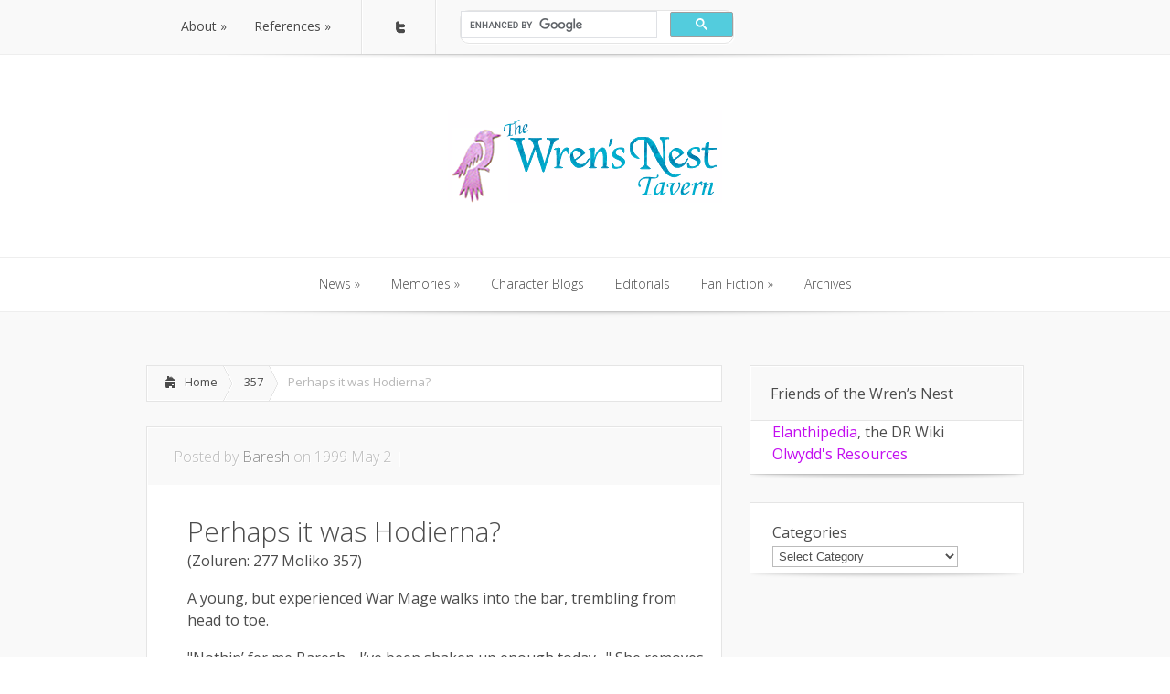

--- FILE ---
content_type: text/css
request_url: https://wrensnesttavern.com/wp-content/et-cache/global/et-customizer-global.min.css?ver=1769018441
body_size: 115
content:
h2.floating-title{padding:20px;position:absolute;bottom:20px;right:0px;background:rgba(0,0,0,0.7)}h2.floating-title a,h2.floating-title a:hover{color:#fff;text-shadow:0 1px 0 #000}#switcher{display:none}